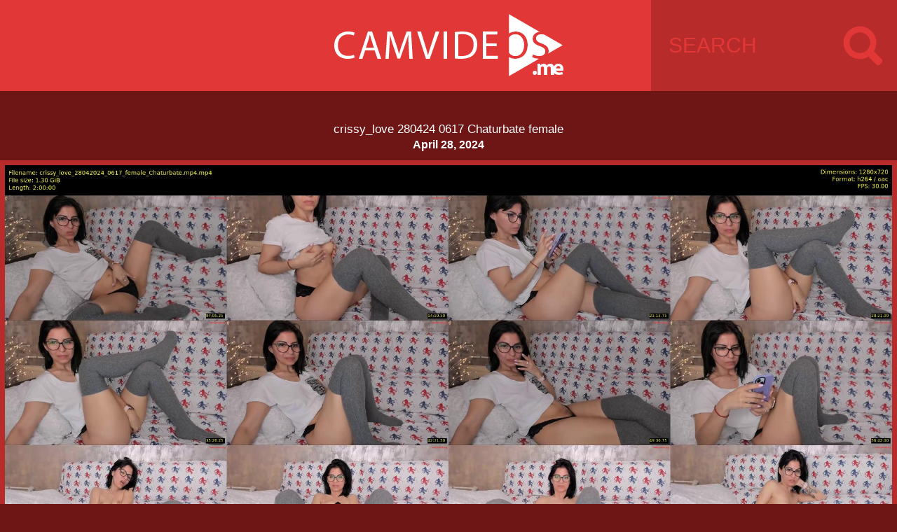

--- FILE ---
content_type: text/html; charset=utf-8
request_url: http://camvideos.me/cam-models-videos/r/crissy-love-280424-0617-chaturbate-female
body_size: 1420
content:
<!DOCTYPE html>
<html>
<head>
    <meta charset="utf-8">

    <title> crissy_love 280424 0617 Chaturbate female  - Camvideos.me</title>

    <link rel="stylesheet" href="/css/camvideos.css">
    <link rel="shortcut icon" href="/img/camvideos/favicon.png" type="image/x-icon" />
    <link rel="stylesheet" href="//fonts.googleapis.com/css?family=Roboto:400,100,300,500,700,900" type="text/theme">

    <meta name="keywords" content="crissy_love, Chaturbate, crissy love, camgirl, webcam, videos, upstore, download, myfreecams, cam4, filehost"/>    <meta name="description" content="A webcam recording of crissy_love from 28/04/24 06:17"/></head>
<body>

<a class="backtotop">Back to top</a>

<header class="header">
    <a href="/" class="logo"></a>

    <form action="/search" method="post">
        <input size="12" name="query" class="search" type="text" placeholder="SEARCH" value="">
    </form>
</header>

<div class="content">
        <div class="post-container grid-12 large-view">
        <a href="http://pip.bz/hrm-8yoT7" class="post-name">
            <h2>crissy_love 280424 0617 Chaturbate female</h2>
        </a>
        <span class="post-date">April 28, 2024</span>
        <a href="http://pip.bz/hrm-8yoT7" target="_blank" class="post-content">

            <img src="http://fastimages.org/images/2024/04/28/crissy_love_28042024_0617_female_Chaturbate.jpg">

            <div class="attribute-category pt20">Size:</div>
            <div class="attribute pt20">1324.24 MB</div>
            <div class="attribute-category">Duration:</div>
            <div class="attribute">02:00:00</div>
            <div class="attribute-category">avg.Bitrate:</div>
            <div class="attribute">1506.68 kb/s</div>
            <div class="attribute-category">Audio:</div>
            <div class="attribute">aac, 44100 Hz, stereo</div>
            <div class="attribute-category">Video:</div>
            <div class="attribute">h264, yuv420p, 1280x720, 30 fps</div>
            <div class="clear"></div>
        </a>

        <a href="/cam-models-videos/p/chaturbate-crissy-love"
           class="button search-similar">
            More crissy_love

            <span>6982 videos</span>
        </a>
        <a href="http://pip.bz/hrm-8yoT7" class="button" target="_blank">
            Download
        </a>
        <a href="http://fastimages.org/image/whkQo" target="_blank" class="button dmca">
            HD Preview Image
        </a>
    </div>
</div>

<script src="//ajax.googleapis.com/ajax/libs/jquery/2.1.4/jquery.min.js"></script>
<script>
    $(function() {
        'use strict';

        // Go to a specific page
        $('#page_input').keydown(function(evt) {
            if (evt.keyCode === 13) {
                window.location.search = 'page=' + $(evt.target).val();
            }
        });

        // Listen to the button
        $('#goto_page_button').click(function() {
            window.location.search = 'page=' + $('#page_input').val();
        });

        // Display back to top when scrolling down
        $(window).scroll(function() {
            if ($(this).scrollTop() > 48) {
                $('.backtotop').addClass('active');
            } else {
                $('.backtotop').removeClass('active');
            }
        });

        // Back to top we go
        $('.backtotop').click(function() {
            $('html, body').animate({
                scrollTop: 0
            })
        });
    });
</script>
</body>
</html>
